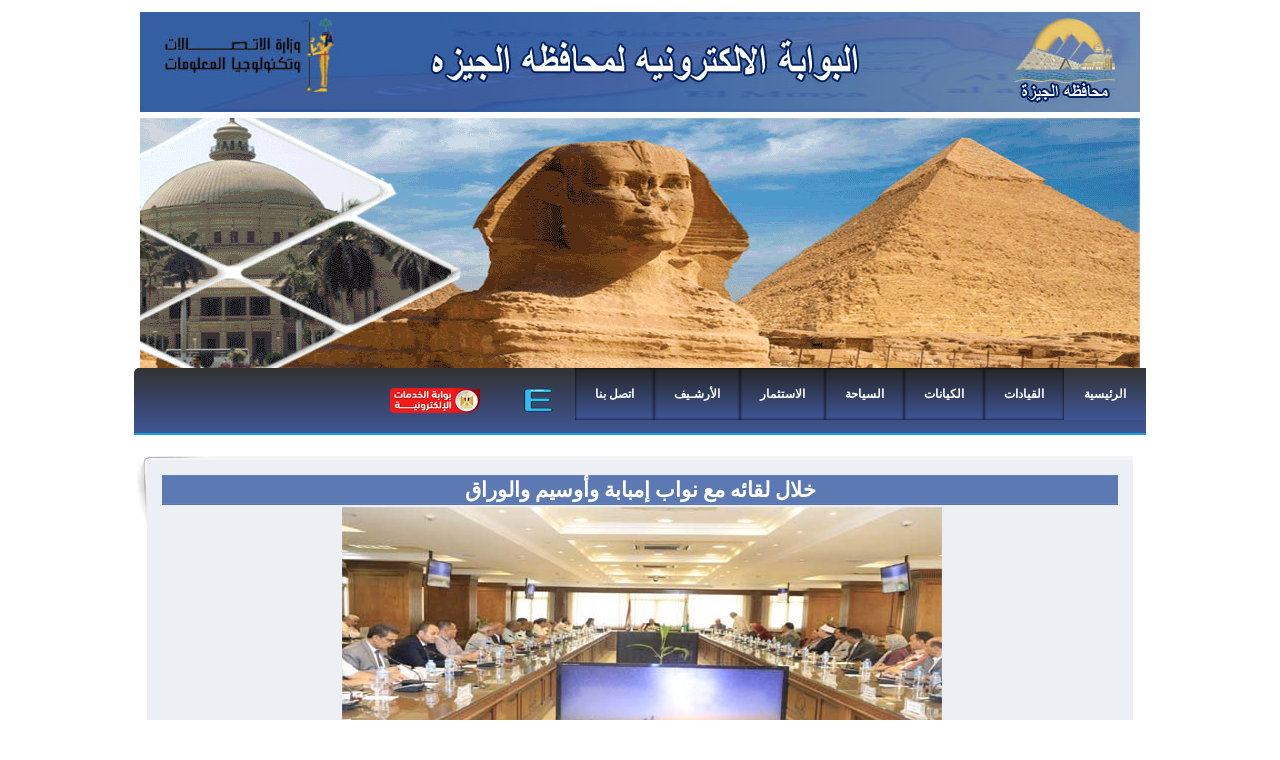

--- FILE ---
content_type: text/html; charset=utf-8
request_url: http://giza.gov.eg/MainPage/DispNewsJ.aspx?ID=3457
body_size: 9899
content:

<!DOCTYPE html PUBLIC "-//W3C//DTD HTML 4.01 Transitional//EN" "http://www.w3.org/TR/html4/loose.dtd">
<html __expr-val-dir="rtl" dir="rtl">
<head><meta name="GENERATOR" content="Microsoft SharePoint" /><meta name="progid" content="SharePoint.WebPartPage.Document" /><meta http-equiv="Content-Type" content="text/html; charset=utf-8" /><meta http-equiv="Expires" content="0" /><META NAME="ROBOTS" CONTENT="NOHTMLINDEX"/><title>

</title><link rel="stylesheet" type="text/css" id="onetidThemeCSS" href="/_themes/giza1/giza1011-65001.css?rev=12%2E0%2E0%2E6608"/><script type="text/javascript" language="javascript" src="/_layouts/1025/init.js?rev=79TVn1ZfwfmR7HqRDAzmdA%3D%3D"></script>
<script type="text/javascript" language="javascript" src="/_layouts/1025/non_ie.js?rev=yfNry4hY0Gwa%2FPDNGrqXVg%3D%3D"></script>
<link type="text/xml" rel="alternate" href="/_vti_bin/spsdisco.aspx" /><link rel="stylesheet" type="text/css" href="/Style%20Library/ar-SA/Core%20Styles/Band.css"/>
<link rel="stylesheet" type="text/css" href="/Style%20Library/ar-SA/Core%20Styles/controls.css"/>
<link rel="stylesheet" type="text/css" href="/Style%20Library/zz1_blue.css"/>
<link rel="stylesheet" type="text/css" href="/_styles/core.css"/>

	<!--Styles used for positioning, font and spacing definitions-->
	
	
<!--	 -->
	<!--Placeholder for additional overrides-->
	

	


	<script type="text/javascript" src="/_scripts/DateTime.js"></script>
		<!--<script type="text/javascript" src="navigator_js.js"></script>-->


<!--<link rel="stylesheet" href="/layout/layout.css" type="text/css" />-->

<link rel="stylesheet" href="/layout/styles/styles.css" type="text/css" /><link rel="stylesheet" href="../_catalogs/masterpage/menu_2015.css" type="text/css" />
<!--<link rel="stylesheet" href="/layout/styles/navi.css" type="text/css" />-->
<script type="text/javascript" src="../layout/scripts/jquery.min.js"></script>
<script type="text/javascript" src="layout/scripts/galleryviewthemes/jquery.easing.1.3.js"></script>
<script type="text/javascript" src="layout/scripts/galleryviewthemes/jquery.timers.1.2.js"></script>
<script type="text/javascript" src="layout/scripts/galleryviewthemes/jquery.galleryview.2.1.1.min.js"></script>
<script type="text/javascript" src="layout/scripts/galleryviewthemes/jquery.galleryview.setup.js"></script>


	</head>
<body class="body" style="background-color:white;" onload="javascript:_spBodyOnLoadWrapper();">

<form name="aspnetForm" method="post" action="DispNewsJ.aspx?ID=3457" onsubmit="javascript:return WebForm_OnSubmit();" id="aspnetForm">
<div>
<input type="hidden" name="MSO_PageHashCode" id="MSO_PageHashCode" value="1158" />
<input type="hidden" name="MSOWebPartPage_PostbackSource" id="MSOWebPartPage_PostbackSource" value="" />
<input type="hidden" name="MSOTlPn_SelectedWpId" id="MSOTlPn_SelectedWpId" value="" />
<input type="hidden" name="MSOTlPn_View" id="MSOTlPn_View" value="0" />
<input type="hidden" name="MSOTlPn_ShowSettings" id="MSOTlPn_ShowSettings" value="False" />
<input type="hidden" name="MSOGallery_SelectedLibrary" id="MSOGallery_SelectedLibrary" value="" />
<input type="hidden" name="MSOGallery_FilterString" id="MSOGallery_FilterString" value="" />
<input type="hidden" name="MSOTlPn_Button" id="MSOTlPn_Button" value="none" />
<input type="hidden" name="__EVENTTARGET" id="__EVENTTARGET" value="" />
<input type="hidden" name="__EVENTARGUMENT" id="__EVENTARGUMENT" value="" />
<input type="hidden" name="__REQUESTDIGEST" id="__REQUESTDIGEST" value="0xD6EE427365FF879DBF021E3E86936D17AEEC7C8C7087BBED89E74415395DA9F12C7367FBAA21768A28B3433EF834A94E0C8A9433F6B71F734A84C0C82D7E8D18,21 Jan 2026 18:17:35 -0000" />
<input type="hidden" name="MSOSPWebPartManager_DisplayModeName" id="MSOSPWebPartManager_DisplayModeName" value="Browse" />
<input type="hidden" name="MSOWebPartPage_Shared" id="MSOWebPartPage_Shared" value="" />
<input type="hidden" name="MSOLayout_LayoutChanges" id="MSOLayout_LayoutChanges" value="" />
<input type="hidden" name="MSOLayout_InDesignMode" id="MSOLayout_InDesignMode" value="" />
<input type="hidden" name="MSOSPWebPartManager_OldDisplayModeName" id="MSOSPWebPartManager_OldDisplayModeName" value="Browse" />
<input type="hidden" name="MSOSPWebPartManager_StartWebPartEditingName" id="MSOSPWebPartManager_StartWebPartEditingName" value="false" />
<input type="hidden" name="__VIEWSTATE" id="__VIEWSTATE" value="/wEPDwUBMA9kFgJmD2QWAgIBD2QWAgIDD2QWBAIDD2QWAgIBDxYCHgdWaXNpYmxlaBYCZg9kFgQCAg9kFgYCAQ8WAh8AaGQCAw8WAh8AaGQCBQ8WAh8AaGQCAw8PFgIeCUFjY2Vzc0tleQUBL2RkAgkPZBYCAgMPDxYCHgtQYXJhbVZhbHVlczLWBAABAAAA/////[base64]/7MHd5Wyvk2+shu+//SIB4Q==" />
</div>

<script type="text/javascript">
//<![CDATA[
var theForm = document.forms['aspnetForm'];
if (!theForm) {
    theForm = document.aspnetForm;
}
function __doPostBack(eventTarget, eventArgument) {
    if (!theForm.onsubmit || (theForm.onsubmit() != false)) {
        theForm.__EVENTTARGET.value = eventTarget;
        theForm.__EVENTARGUMENT.value = eventArgument;
        theForm.submit();
    }
}
//]]>
</script>


<script src="/WebResource.axd?d=xD5Ab0gDv6QXbd_bFqiwNEOFhhLsk9VsvSzVGiTk-VFBHFC9VaJMy75ktA-E2fVREE87DyGAOHdAj9Ahc5BEGxtAdcY1&amp;t=636271743501517547" type="text/javascript"></script>

<script> var MSOWebPartPageFormName = 'aspnetForm';</script><script type="text/JavaScript" language="JavaScript">
<!--
var L_Menu_BaseUrl="";
var L_Menu_LCID="1025";
var L_Menu_SiteTheme="giza1";
//-->
</script>
<script type="text/javascript">
//<![CDATA[

                function DoCallBack(filterText)
                {
                    WebForm_DoCallback('ctl00$PlaceHolderMain$g_488d8b28_7902_4672_98d3_8090316f0fd5',filterText,UpdateFilterCallback,0,CallBackError,true);
                }
                function CallBackError(result, clientsideString)
                {                
                }
            function WebForm_OnSubmit() {
UpdateFormDigest('\u002f', 1440000);
return true;
}
//]]>
</script>

<div>

	<input type="hidden" name="__VIEWSTATEGENERATOR" id="__VIEWSTATEGENERATOR" value="2B3AA840" />
</div>


<table cellpadding="0" cellspacing="0" class="master">
<tr><td>
<!-- SITE ACTION AND LISTS PREVIEW LINKS -->
<table dir="LTR" width="100%"><tr><td align="left">
	
<!-- Begin Action Menu Markup -->
<table height=100% class="ms-siteaction" cellpadding=0 cellspacing=0>
	<tr>
					   <td class="ms-siteactionsmenu" id="siteactiontd">
					   
					</td>
	</tr>
</table>
<!-- End Action Menu Markup -->
</td><td align="right">

</td></tr></table>
</td></tr>
<tr><td>

<table cellpadding="0" cellspacing="0" width="100%" class="Banner">
<!--
<tr>

<td style="padding-left:10px"  height="24" align="left">
			   <span id="DateTimeSpan" class="BannerBarText"></span>
	 			<script type="text/javascript">if(!document.all) window.onload=dT; else dT();</script>
		   
</td></tr>-->


<tr>

<td>
<table >
<tr><td colspan="9">

<div >
<table style="width: 100%">
		<tr>
			<td align="center"><img width="1000" src="/nesma/header.jpg" border="0" usemap="#FPMap2"/></td>
		</tr>
	</table>

</div>

</td></tr>
<!--
<tr style="height:60">
 <td align="left">البوابة الإلكترونية لمحافظة الجيزة
				<br/>
<script type="text/javascript">if(!document.all) window.onload=dT; else dT();</script>
		   
</td>
<td > &nbsp;</td>

<td><a href="/about.aspx" class="BannerBarText1">عن الجيزة</td>
<td><a href="/ContactUs.aspx" class="BannerBarText1">اتصل بنا</a></td>
<td><a href="/aboutsite.aspx" class="BannerBarText1">عن الموقع</a></td>
</tr>

-->
</table>

</td>
</tr>
<tr><td align="center"  class="Banner">
		 			<img src="/nesma/Untitled-1.gif" width="1000" height="250"/></td>

</tr>
<!--
<tr>
<td class="Banner">
		 			<object classid="clsid:d27cdb6e-ae6d-11cf-96b8-444553540000" codebase="http://fpdownload.macromedia.com/pub/shockwave/cabs/flash/swflash.cab#version=9,0,0,0" width="100%" height="300px" id="tech" align="middle" class="style18">
			<param name="movie" value="/Flash_Banner/1222.swf" />
			<param name="quality" value="high" />
			<param name="allowFullScreen" value="true" />
			<param name="wmode" value="transparent" />
			<param name="allowScriptAccess" value="always" />
			<param name="_flashcreator" value=""/>
			<param name="_flashhost" value="http://www.go2album.com"/>
			<embed src="/Flash_Banner/1222.swf" width="100%" height="300px" quality="high" allowFullScreen="true"  wmode="transparent" allowScriptAccess="always" name="tech" align="middle" type="application/x-shockwave-flash" pluginspage="http://www.macromedia.com/go/getflashplayer" />
			</object>
</td>		</tr>

-->

</table>

</td></tr>
<tr>
<td>

<div id='cssmenu'>
	<ul>
		<li><a href='/default.aspx'><span>الرئيسية</span></a></li>
	      		<li class='active has-sub'><a href='#'><span class="d_font">القيادات  </span></a>
  	    <ul>
  		     <li class='has-sub'><a href='/Goffice/Gov/default.aspx'><span>المحافظ</span></a></li>
  		     <li class="has-sub" ><a href="/Goffice/Gov/naeb.aspx" >نائب المحافظ</a></li>
         	<li class='has-sub'><a href='/Goffice/Gov/secrtair.aspx'><span>السكرتير العام</span></a></li>
          	<li class='has-sub'><a href='/Goffice/Gov/secrtair_mossad.aspx'><span>السكرتير العام المساعد</span></a></li>
         
    
      	</ul>
   		</li>
   		    	<li  class='active has-sub'><a href='#'><span>الكيانات </span></a>
    	<ul>
   			<li class="has-sub"><a href="/areas/default.aspx"><span>الأحياء</span></a></li>
   			<li class="has-sub"><a href="/Cities/default.aspx"><span>المدن والمراكز</span></a></li>
   			<li class="has-sub"><a href="http://www.6october.gov.eg/default.aspx"><span>مدينة 6 أكتوبر </span></a></li>
   			<li class="has-sub"><a href="http://www.newcities.gov.eg/know_cities/Sheikh_Zayed/(1).aspx"><span>مدينة الشيخ زايد </span></a></li>
     		<li class="has-sub"><a href="/moderyat/default.aspx"><span>المديريات</span></a></li>
     		<li class="has-sub"><a href="/Companies/default.aspx"><span>الهيئات والشركات</span></a></li>
       		
       		<li class="has-sub"><a href="/HaykalTanzemy/Technology/default.aspx"><span>المراكز التكنولوجية بالمراكز والاحياء</span></a></li>
             	<li class="has-sub"><a href="http://www.gudc.org/"><span>جهاز شبكات المرافق</span></a></li>

        	<li class="has-sub"><a href="/Boards/default.aspx"><span>المجالس</span></a></li>
        	<li class="has-sub"><a href="/Institutes/default.aspx"><span>المعاهد القومية</span></a></li>
        	<li class="has-sub"><a href="/HaykalTanzemy/default.aspx"><span>الهيكل التنظيمى للمحافظة </span></a></li>
		</ul>
		</li>


 <li class='active has-sub'><a href='/Tourism1/default.aspx'><span>السياحة</span></a>
		
		</li>
	    <li class='active has-sub'><a href='/invest/default.aspx'><span>الاستثمار</span></a>
	    <ul>
   			<li class="has-sub"><a href="http://www.giza.gov.eg/areas/Gabanat.aspx"><span>إدارة الجبانات</span></a></li>
   			<li class="has-sub"><a href="http://www.giza.gov.eg/invest/Edraa2.aspx"><span>المنطقة الصناعية </span></a></li>
   			<li class="has-sub"><a href="http://www.giza.gov.eg/invest/Edraa3.aspx"><span>المنطقة الاستثمارية </span></a></li>
   			<li class="has-sub"><a href="http://www.giza.gov.eg/invest/newestsmar.aspx?ID=2"><span>المنطقة الصناعية بأبو رواش</span></a></li>
<li class="has-sub"><a href="http://www.giza.gov.eg/invest/newestsmar.aspx?ID=6"><span>المنطقة الصناعية بعرب أبو ساعد</span></a></li>

   		</ul>

   		
	    </li>
	       		    	
 <!--<li class='active has-sub'><a href='http://www.giza.gov.eg/Daleel/default.aspx'><span>الدليل الشامل للجيزة</span></a>-->

  
			<li class='active has-sub'><a href='#'><span class="d_font">الأرشـيف</span></a>
      	<ul>
        	<li class='has-sub'><a href='/MainPage/AllNewsG.aspx'><span>أرشيف الاخبار</span></a></li>
      		<li class='has-sub'><a href='/Brotocol/Archive.aspx'><span>أرشيف جولات وأفتتاحات المحافظ</span></a></li>
         	<li class='has-sub'><a href='/Brotocol/2rshefProtoolat.aspx'><span>أرشيف بروتوكولات </span></a></li>
         </ul>
                   <li class='active has-sub'><a href='http://www.giza.gov.eg/ContactUs.aspx'><span>اتصل بنا </span></a>

		</li>
<li class="right"><a href="/English/Tourism/interface/default.aspx"><img width="35" height="25" src="/nesma/letter.png" border="0" /></a></li>
<li class="has-sub" style="height: 33px;width:90px;text-align:right"><a href="http://lgs.gov.eg/"><img width="90" height="25" src="/nesma/btn-services.png
" border="0" /></a></li>


</ul>
</div>

</td>
</tr>
<tr>
<td>


</td>
</tr>

<tr><td>





</td></tr>
<tr><td>


</td></tr>




<tr><td>

&nbsp;</td></tr>
<tr><td>
	




<table style="width: 100%">
	<tr>
		<td><table border="0" cellspacing="0" cellpadding="0" width="100%">
			<tr>
				<td class="tabUpperRight">
				<img src="../Style%20Library/Images/nohanesma/tabUpperRight.bmp" /></td>
				<td class="tabUpper">
				<img src="../Style%20Library/Images/nohanesma/tabUpper.bmp" /></td>
				<td class="tabUpperLeft">
				<img src="../Style%20Library/Images/nohanesma/tabUpperLeft.bmp" /></td>
			</tr>
			<tr>
				<td class="tabRight">
				<img src="../Style%20Library/Images/nohanesma/tabRight.bmp" /></td>
				<td class="tabCenter" >
<table TOPLEVEL border="0" cellpadding="0" cellspacing="0" width="100%">
	<tr>
		<td valign="top" style="direction:rtl;"><div WebPartID="00000000-0000-0000-0000-000000000000" HasPers="true" id="WebPartWPQ1" width="100%" OnlyForMePart="true" allowDelete="false" style="" ><table border="0" width="100%" cellpadding="2" cellspacing="0" xmlns:x="http://www.w3.org/2001/XMLSchema" xmlns:d="http://schemas.microsoft.com/sharepoint/dsp" xmlns:asp="http://schemas.microsoft.com/ASPNET/20" xmlns:__designer="http://schemas.microsoft.com/WebParts/v2/DataView/designer" xmlns:SharePoint="Microsoft.SharePoint.WebControls" xmlns:ddwrt2="urn:frontpage:internal"><tr valign="top"></tr><tr class="ms-alternating"><td class="Title" align="center">خلال لقائه مع نواب إمبابة وأوسيم والوراق</td></tr><tr><td align="center"><img border="0" src="http://giza.gov.eg/DocLib155/%D8%AC%D8%AA%D9%85%D8%B9.jpg">&nbsp;</td></tr><tr><td class="ms-vb"><div class=ExternalClass5A5787C3EE984221BC054F56DA624EC9><div>
<p style="line-height:150%;margin:0cm 0cm 10pt" dir=rtl class=MsoNormal><span style="line-height:150%;font-family:'Traditional Arabic','serif';font-size:14pt" lang=AR-SA>محافظ الجيزة: تعزيز التواصل والتنسيق مع أعضاء البرلمان لتحسين الخدمات المقدمة للمواطنين وتنفيذ رؤية التنمية المستدامة</span></p>
<p style="line-height:150%;margin:0cm 0cm 10pt" dir=rtl class=MsoNormal><span style="line-height:150%;font-family:'Traditional Arabic','serif';font-size:14pt" lang=AR-SA>أكد اللواء أحمد راشد محافظ الجيزة تعزيز التواصل والتنسيق مع أعضاء مجلس النواب بالمحافظة بما يسهم في تحسين مستوى الخدمات المقدمة للمواطنين، والمشاركة التنموية في تنفيذ رؤية التنمية المستدامة للدولة المصرية وما تشهده من مشروعات قومية في مختلف القطاعات التنموية.</span></p>
<p style="line-height:150%;margin:0cm 0cm 10pt" dir=rtl class=MsoNormal><span style="line-height:150%;font-family:'Traditional Arabic','serif';font-size:14pt" lang=AR-SA><span style=""> </span>تصريحات المحافظ جاءت خلال لقائه مع أعضاء مجلس النواب عن دوائر إمبابة وأوسيم والوراق بحضور النائبة فريدة الشوباشي والنائب طارق حسنين والنائب أسامة الأشموني والنائب محمود الصعيدي، وذلك للوقوف علي المشروعات التنموية التي يجرى تنفيذها على أرض المحافظة ومناقشة الخطط المستقبلية التي تعود بالنفع على المواطن . </span></p>
<p style="line-height:150%;margin:0cm 0cm 10pt" dir=rtl class=MsoNormal><span style="line-height:150%;font-family:'Traditional Arabic','serif';font-size:14pt" lang=AR-SA>وأشار محافظ الجيزة إلى أن المحافظة تشهد نقلة نوعية في تنفيذ عدد من المشروعات القومية وتطوير المحاور المرورية والبنية التحتية وكذا القطاعات التنموية التي تشمل التعليم والصحة والطرق ومياه الشرب والصرف الصحي وذلك للنهوض بمستوى الخدمات المقدمة للمواطنين، موكدآ أن المرحلة المقبلة ستشهد دخول محطتي مياه الشرب والصرف بالقيراطيين ومنشأة القناطر الخدمة، بما يسهم في تحسين ضح المياه وحل مشكلة ضعف وانقطاعات المياه بالقطاع الشمالي .</span></p>
<p style="line-height:150%;margin:0cm 0cm 10pt" dir=rtl class=MsoNormal><span style="line-height:150%;font-family:'Traditional Arabic','serif';font-size:14pt" lang=AR-SA>وثمن محافظ الجيزة المبادرة الرئاسية &quot;حياة كريمة&quot; التي تهدف إلى تحسين مستوى معيشة المواطنين في مختلف نواحي الحياة، وذلك من خلال ترسيخ مبادئ العدالة الاجتماعية وتحقيق النمو الاقتصادي الذي يضمن الحياة الكريمة للمواطن. </span></p>
<p style="line-height:150%;margin:0cm 0cm 10pt" dir=rtl class=MsoNormal><span style="line-height:150%;font-family:'Traditional Arabic','serif';font-size:14pt" lang=AR-SA>كما أكد المحافظ على الأجهزة التنفيذية بضرورة الانتهاء من إدخال جميع المرافق للمدارس الجديدة المقرر أن تدخل الخدمة خلال العام الدراسي المقبل، مؤكدًا أن القيادة السياسية تسعى جاهدة إلى تحقيق نقلة نوعية فى الدولة بجميع مؤسساتها. </span></p>
<p style="line-height:150%;margin:0cm 0cm 10pt" dir=rtl class=MsoNormal><span style="line-height:150%;font-family:'Traditional Arabic','serif';font-size:14pt" lang=AR-SA>ووجه محافظ الجيزة خلال الاجتماع بتشكيل لجنة لحصر أعمال<span style="">  </span>إحدى الشركات المسئولة عن رصف بعض القطاعات بحي الوراق وفي حالة عدم الإلتزام بتنفيذ الأعمال المكلفة بها طبقآ لأعلى المعايير والمواصفات الفنية يتم<span style="">  </span>سحب الأعمال منها واتخاذ الإجراءات القانونية حيالها، مشددا على ضرورة عدم التعامل مع الشركات غير الجادة.</span></p>
<p style="line-height:150%;margin:0cm 0cm 10pt" dir=rtl class=MsoNormal><span style="line-height:150%;font-family:'Traditional Arabic','serif';font-size:14pt" lang=AR-SA>وخلال اللقاء أعرب أعضاء مجلس النواب عن تقديرهم لدور محافظ الجيزة والأجهزة التنفيذية لما قدموه من مشروعات وخدمات تنموية خلال الفترة السابقة. </span></p>
<p style="line-height:150%;margin:0cm 0cm 10pt" dir=rtl class=MsoNormal><span style="line-height:150%;font-family:'Traditional Arabic','serif';font-size:14pt" lang=AR-SA>حضر اللقاء الأستاذة هند عبد الحليم نائب المحافظ، ورؤساء الأحياء والمراكز والمدن المختصة ومديري المديريات الخدمية.<span style="color:#943634"></span></span></p>
<p style="line-height:150%;margin:0cm 0cm 10pt" dir=rtl class=MsoNormal><span style="line-height:150%;font-family:'Traditional Arabic','serif';color:#943634;font-size:14pt" lang=AR-SA>مصدر البيان :</span><span style="line-height:150%;font-family:'Traditional Arabic','serif';font-size:14pt" lang=AR-SA> ادارة العلاقات العامة قسم الاعلام – محافظة الجيزة</span></p>
<p style="line-height:150%;margin:0cm 0cm 10pt" dir=rtl class=MsoNormal><span style="line-height:150%;font-family:'Traditional Arabic','serif';color:#943634;font-size:14pt" lang=AR-SA><span style="">  </span>تاريخ النشر :</span><span style="line-height:150%;font-family:'Traditional Arabic','serif';font-size:14pt" lang=AR-SA> </span><span style="line-height:150%;font-family:'Traditional Arabic','serif';font-size:14pt" lang=AR-SA><span style=""> </span>5 يونيو <span style=""> </span>2022</span><span style="line-height:150%;font-family:'Traditional Arabic','serif';font-size:14pt" dir=ltr></span></p></div></div>&nbsp;</td></tr><tr><td class="ms-vb">&nbsp;</td></tr></table></div></td>
	</tr>
</table>

						
					</td>
				<td class="tabLeft">
				<img src="../Style%20Library/Images/nohanesma/tabLeft.bmp" /></td>
			</tr>
			<tr>
				<td class="tabLowerRight">
				<img src="../Style%20Library/Images/nohanesma/tabLowerRight.bmp" /></td>
				<td class="tabLower">
				<img src="../Style%20Library/Images/nohanesma/tabLower.bmp" /></td>
				<td class="tabLowerLeft">
				<img src="../Style%20Library/Images/nohanesma/tabLowerLeft.bmp" /></td>
			</tr>
		</table>
</td>
	</tr>
</table>
						</td></tr>


<tr><td>

<table style="width: 100%" class="style15">
	<tr >
		<td><div><!-- Histats.com START (standard)--> <script type="text/javascript">document.write(unescape("%3Cscript src=%27http://s10.histats.com/js15.js%27 type=%27text/javascript%27%3E%3C/script%3E"));</script> <a href="http://www.histats.com" target="_blank" title="" ><script type="text/javascript" > try {Histats.start(1,2761414,4,408,270,55,"00011011"); Histats.track_hits();} catch(err){}; </script></a> <noscript><a href="http://www.histats.com" target="_blank"><img src="http://sstatic1.histats.com/0.gif?2761414&101" alt="" border="0"></a></noscript> <!-- Histats.com END -->  </div></td>
		<td align="left">
				<p class="style13" align="center"><span class="style8">جميع حقوق الملكية محفوظة لوزارة الاتصالات وتكنولوجيا المعلومات </span>
				<span class="style16">&nbsp;</span><span class="col0"></span><a href="#" class="style8"><span class="style13"></span></a></p></td>

	</tr>
	</table>
	</td>
</tr>



				




</table>
			


<script type="text/javascript">
//<![CDATA[

WebForm_InitCallback();var __wpmExportWarning='This Web Part Page has been personalized. As a result, one or more Web Part properties may contain confidential information. Make sure the properties contain information that is safe for others to read. After exporting this Web Part, view properties in the Web Part description file (.WebPart) by using a text editor such as Microsoft Notepad.';var __wpmCloseProviderWarning='You are about to close this Web Part.  It is currently providing data to other Web Parts, and these connections will be deleted if this Web Part is closed.  To close this Web Part, click OK.  To keep this Web Part, click Cancel.';var __wpmDeleteWarning='You are about to permanently delete this Web Part.  Are you sure you want to do this?  To delete this Web Part, click OK.  To keep this Web Part, click Cancel.';//]]>
</script>
<script type="text/javascript" language="javascript" src="/_layouts/1025/core.js?rev=0LFzYPzBWjS0tmjJbN1cXg%3D%3D"></script>
</form>

</body>

</html>



--- FILE ---
content_type: text/css
request_url: http://giza.gov.eg/Style%20Library/ar-SA/Core%20Styles/controls.css
body_size: 1834
content:
/* _lcid="1025" _version="12.0.4518"
    _LocalBinding */
.slm-dragdrop-source{ 
behavior: url(/_layouts/1025/cmsslwpdragdropsource.htc);
}
.slm-layout-main{
width:100%;
padding:0px;
margin:0px;
border:0px;
}
.slm-edit-ecb {
width:40px;
}
.slm-edit-ecb div {
vertical-align:middle; 
height:23px;
padding:2px 2px 0px 0px;
}
.slm-edit-link {
vertical-align:top; 
padding:1px 1px 0px 0px;
}
.slm-display-link{
vertical-align:top; 
padding:0px;
}
.presence-status-icon{
float:right;
padding-top: 1px;
padding-left:5px;
padding-right: 0px;
height:12px;
width:12px;
}
.wp-content{
margin-bottom:6px;
margin-top:6px;
margin-right:4px;
margin-left:0px;
}
.cbq-layout-main{
width:100%;
padding:0;
margin:0;
border:0;
}
.toc-layout-main {
width:100%;
padding:0;
margin:0;
border:0;
}
.item {
margin-bottom:6px;
margin-top:6px;
margin-right:4px;
margin-left:0px;
clear:both;
}
.centered {
text-align:center;
}
.link-item, .link-item a, .link-item a:link{
font-family:tahoma; 
font-size:8pt; 
color: #003399;
text-decoration:none;
}
.link-item a:visited, .link-item a:active{
color: #4167AF;
text-decoration:none;
}
.link-item a:hover{
color: #000000;
text-decoration:underline;
}
.link-item-large, .link-item-large a, .link-item-large a:link{
font-family:tahoma; 
font-size:18pt; 
color: #003399;
text-decoration:none;
}
.link-item-large a:visited, .link-item-large a:active{
color: #4167AF;
text-decoration:none;
}
.link-item-large a:hover{
color: #000000;
text-decoration:underline;
}
.description {
font-family:tahoma; 
font-size:8pt; 
color: #4c4c4c;
}
.image-area-left {
float:right;
padding-left:5px;
padding-right: 0px;
}
.image-area-right {
float:left;
padding-right:5px;
padding-left: 0px;
vertical-align:top;
}
.image-area-top {
padding-bottom:5px;
}
.image{
border:0;
}
.image-fixed-width{
border:0;
width:90px;
}
.bullet{
border-style: none;
border-color: inherit;
border-width: 0;
vertical-align:top;
background-image:url("/_layouts/images/lstbulet.gif");
background-repeat:no-repeat;
background-position:right;
padding-right:10px;
padding-left: 0px;
}
.groupheader {
font-family: tahoma; 
text-align:right;
margin-bottom:5px;
font-size:10pt; 
font-weight:bold; 
color:#000000;
clear:both;
}
.band {
background-color:#E4E8F0;
padding:2px 3px 2px 0px;
}
.large {
font-size:18pt; 
}
.small {
font-size:8pt; 
}
.medium {
font-size:10pt; 
}
.centered{
text-align:center;
}
.separator{
border:1px #333333 solid;
clear:both;
}
.whitespace{
margin-bottom:5px;
clear:both;
}
.level-header{
padding:2px 0px 2px 0px;
}
.level-band{
background-color:#E4E8F0;
padding:2px 3px 2px 0px;
margin-left:3px;
margin-right: 0px;
}
.level-description{
font-family: tahoma; 
font-size: 8pt; 
color: #4c4c4c
}
.level-description-padding{
padding-right:15px;
padding-left: 0px;
padding-bottom:1px;
}
.level-item-pos{
margin: 2px 3px 2px 3px;
padding: 1px 0px 1px 0px;
}
.level-item, .level-item a, .level-item a:link{
font-family: tahoma; 
font-size: 8pt; 
color: #003399;
}
.level-item a:visited, .level-item a:active{
color: #4167AF;
text-decoration:none;
}
.level-item a:hover{
color: #000000;
text-decoration:underline;
}
.level-section{
margin-bottom:6px;
}
.level-bullet{
border-style: none;
border-color: inherit;
border-width: 0;
vertical-align:top;
background-image:url("/_layouts/images/lstbulet.gif");
background-repeat:no-repeat;
background-position:right;
padding-right:10px;
padding-left: 0px;
}
.headertitle, .headertitle a, .headertitle a:link{
font-family: tahoma; 
font-size: 10pt; 
font-weight: bold; 
color: #003399;
}
.headertitle a:visited, .headertitle a:active{
color: #4167AF;
text-decoration:none;
}
.headertitle a:hover{
color: #000000;
text-decoration:underline;
}
.headertitle-large, .headertitle-large a, .headertitle-large a:link{
font-family: tahoma; 
font-size: 12pt; 
font-weight: bold; 
color: #003399;
}
.headertitle-large a:visited, .headertitle-large a:active{
color: #4167AF;
text-decoration:none;
}
.headertitle-large a:hover{
color: #000000;
text-decoration:underline;
}
.headertitle-small, .headertitle-small a, .headertitle-small a:link{
font-family: tahoma; 
font-size: 8pt; 
font-weight: bold; 
color: #003399;
}
.headertitle-small a:visited, .headertitle-small a:active{
color: #4167AF;
text-decoration:none;
}
.headertitle-small a:hover{
color: #000000;
text-decoration:underline;
}
.headertitle-band, .headertitle-band a, .headertitle-band a:link{
font-family: tahoma; 
font-size: 10pt; 
font-weight: bold; 
color: #003399;
}
.headertitle-band a:visited, .headertitle-band a:active{
color: #4167AF;
text-decoration:none;
}
.headertitle-band a:hover{
color: #000000;
text-decoration:underline;
}
.cqfeed 
{
text-align:left;
}
.ms-slDlg-BodyContainer
{
width: 100%;
height: 100%;
}
.ms-slDlg-FieldLabel
{
padding-top: 10px;
padding-bottom: 2px;
}
.ms-slDlg-IndentedFieldLabel
{
padding-right:10px;
padding-top: 5px;
padding-bottom: 2px;
}
.ms-slDlg-FieldDescription
{
color: gray;
}
.ms-slDlg-BrowseButton
{
margin-right: 10px;
margin-left: 5px;
}
.ms-slLinkDlg-InputField
{
width: 275px;
}
.ms-slLinkDlg-FirstPanel
{
text-align: right;
padding-top: 10px;
padding-right: 50px;
padding-left: 20px;
}
.ms-slLinkDlg-Panel
{
text-align: right;
padding-top: 0px;
padding-right: 50px;
padding-left: 20px;
}
.ms-slLinkDlg-PeoplePanel
{
text-align: right;
background-color:#d6e8ff;
padding-top: 0px;
padding-right:50px;
padding-bottom: 10px;
padding-left: 20px;
margin-top: 5px;
}
.ms-slDlg-ActionText
{
padding-right:5px;
}
.ms-slDlg-ActionText a, .ms-slDlg-ActionText a:visited, .ms-slDlg-ActionText a:active{
color: #4167AF;
text-decoration:none;
}
.ms-slDlg-ActionText a:hover{
color: #000000;
text-decoration:underline;
}
.ms-slGroupDlg-InputField
{
width: 362px;
}
.ms-slGroupDlg-Panel
{
text-align: right;
padding-top: 5px;
padding-right: 50px;
padding-left: 20px;
}
.ms-slViewDlg-InputField
{
width: 362px;
}
.ms-slViewDlg-Panel
{
text-align: right;
padding-top: 5px;
padding-right: 50px;
padding-left: 20px;
}
.ms-slViewDlg-FirstPanel
{
text-align: right;
padding-top: 20px;
padding-right: 50px;
padding-left: 20px;
}
.ms-slSortDlg-Panel
{
text-align: right;
padding-top: 0px;
padding-right: 0px;
padding-left: 0px;
}
.listItem div.callOut a
{
font: bold 12.5pt/16pt arial, helvetica, sans-serif;
color: #ffffff;
}
.title-With-Background 
{ 
background-color:#83B0EC; 
margin-top:5px;
padding: 4px;
}
div.title-With-Background a, div.title-With-Background a:link, div.title-With-Background a:hover, div.title-With-Background a:visited, div.title-With-Background a:active 
{
font: bold 12.5pt/16pt arial, helvetica, sans-serif;
color: #ffffff;
}


--- FILE ---
content_type: text/css
request_url: http://giza.gov.eg/Style%20Library/zz1_blue.css
body_size: 171
content:
.title-With-Background 
{ 
	background-color:#5E6E9E;
}


--- FILE ---
content_type: text/css
request_url: http://giza.gov.eg/layout/styles/styles.css
body_size: 3051
content:
form { height:100%; }
html { height:100%; }
.body
{
	background-color:#EFF2FB;
	height:100%;
}

a.outline{outline:none; text-decoration:none; color:#059BD8; background-color:#FFFFFF;}


.masterContent 
{
	width: 1000px;
}
.centerContent { text-align: right; }
.mainContainer 
{  
	text-align:justify;
	margin-right:20px;
}
.mainContainerTD { width: 100%; }
.rightColumn { padding-top: 50px; }
#cssmenu,
#cssmenu ul,
#cssmenu li,
#cssmenu span,
#cssmenu a {
  margin: 0;
  padding: 0;
  position: relative;
}
#cssmenu {
  line-height: 1;
  border-radius: 5px 5px 0 0;
  -moz-border-radius: 5px 5px 0 0;
  -webkit-border-radius: 5px 5px 0 0;
  background: #3F5697;
  background: -moz-linear-gradient(top, #333333 0%, #3F5697 100%);
  background: -webkit-gradient(linear, left top, left bottom, color-stop(0%, #333333), color-stop(100%, #141414));
  background: -webkit-linear-gradient(top, #333333 0%, #3F5697 100%);
  background: -o-linear-gradient(top, #333333 0%, #3F5697 100%);
  background: -ms-linear-gradient(top, #333333 0%, #3F5697 100%);
  background: linear-gradient(to bottom, #333333 0%, #3F5697 100%);
  border-bottom: 2px solid #0fa1e0;
  width:100%;
  height:70;
}
#cssmenu:after,
#cssmenu ul:after {
  content: '';
  display: block;
  clear: both;
}
#cssmenu a {
  background: #3F5697;
  background: -moz-linear-gradient(top, #333333 0%, #3F5697 100%);
  background: -webkit-gradient(linear, left top, left bottom, color-stop(0%, #333333), color-stop(100%, #141414));
  background: -webkit-linear-gradient(top, #333333 0%, #3F5697 100%);
  background: -o-linear-gradient(top, #333333 0%, #3F5697 100%);
  background: -ms-linear-gradient(top, #333333 0%, #3F5697 100%);
  background: linear-gradient(to bottom, #333333 0%, #3F5697 100%);
  color: #ffffff;
  display:block;
  font-family: "Droid Arabic Kufi";
  font-size:medium;
  font-weight:bold;
  padding: 20px;
  text-decoration:none;
}
#cssmenu ul {
  list-style: none;
}
#cssmenu > ul > li {
  display: inline-block;
  float: right;
  margin: 0;
}
#cssmenu.align-center {
  text-align: center;
}
#cssmenu.align-center > ul > li {
  float:right;
}
#cssmenu.align-center ul ul {
  text-align:right;
}
#cssmenu.align-right > ul {
  float: right;
}
#cssmenu.align-right ul ul {
  text-align: right;
}
#cssmenu > ul > li > a {
  color: #ffffff;
  font-size: 12px;
}
#cssmenu > ul > li:hover:after {
  content: '';
  display: block;
  width: 0;
  height: 0;
  position: absolute;
  left: 50%;
  bottom: 0;
  border-left: 10px solid transparent;
  border-right: 10px solid transparent;
  border-bottom: 10px solid #0fa1e0;
  margin-left: -10px;
}
#cssmenu > ul > li:first-child > a {
  border-radius: 5px 0 0 0;
  -moz-border-radius: 5px 0 0 0;
  -webkit-border-radius: 5px 0 0 0;
}
#cssmenu.align-right > ul > li:first-child > a,
#cssmenu.align-center > ul > li:first-child > a {
  border-radius: 0;
  -moz-border-radius: 0;
  -webkit-border-radius: 0;
}
#cssmenu.align-right > ul > li:last-child > a {
  border-radius: 0 5px 0 0;
  -moz-border-radius: 0 5px 0 0;
  -webkit-border-radius: 0 5px 0 0;
}
#cssmenu > ul > li.active > a,
#cssmenu > ul > li:hover > a {
  color: #ffffff;
  box-shadow: inset 0 0 3px #000000;
  -moz-box-shadow: inset 0 0 3px #000000;
  -webkit-box-shadow: inset 0 0 3px #000000;
  background: #3F5697;
  background: -moz-linear-gradient(top, #262626 0%, #3F5697 100%);
  background: -webkit-gradient(linear, left top, left bottom, color-stop(0%, #262626), color-stop(100%, #070707));
  background: -webkit-linear-gradient(top, #262626 0%, #3F5697 100%);
  background: -o-linear-gradient(top, #262626 0%, #3F5697 100%);
  background: -ms-linear-gradient(top, #262626 0%, #3F5697 100%);
  background: linear-gradient(to bottom, #262626 0%, #3F5697 100%);
}
#cssmenu .has-sub {
  z-index: 1;
}
#cssmenu .has-sub:hover > ul {
  display: block;
}
#cssmenu .has-sub ul {
  display: none;
  position: absolute;
  width: 200px;
  height:70;
  top: 100%;
  right: 0;
}
#cssmenu.align-right .has-sub ul {
  left: auto;
  right: 0;
}
#cssmenu .has-sub ul li {
  *margin-bottom: -1px;
}
#cssmenu .has-sub ul li a {
  background: #EFF2FB;
  border-bottom: 1px dotted #31b7f1;
  font-family: "Droid Arabic Kufi";
  font-size:small;
  filter: none;
  display: block;
  line-height: 120%;
  padding: 10px;
  color: #000000;
}
#cssmenu .has-sub ul li:hover a {
  background: #EFF2FB;
}
#cssmenu ul ul li:hover > a {
  color: #000000;
}
#cssmenu .has-sub .has-sub:hover > ul {
  display: block;
}
#cssmenu .has-sub .has-sub ul {
  display: none;
  position: absolute;
 right: 100%;
  top: 0;
}
#cssmenu.align-right .has-sub .has-sub ul,
#cssmenu.align-right ul ul ul {
  left: auto; 
  right: 100%;
}
#cssmenu .has-sub .has-sub ul li a {
  background: #EFF2FB;
  border-bottom: 1px dotted #31b7f1;
}
#cssmenu .has-sub .has-sub ul li a:hover {
  background: #0a6d98;
}
#cssmenu ul ul li.last > a,
#cssmenu ul ul li:last-child > a,
#cssmenu ul ul ul li.last > a,
#cssmenu ul ul ul li:last-child > a,
#cssmenu .has-sub ul li:last-child > a,
#cssmenu .has-sub ul li.last > a {
  border-bottom: 0;
}


.BannerBarText1
{
	font-family:"Droid Arabic Kufi";
	font-size: 9pt;
	font-weight: bold;
	color: #ffffff;

}

/* ----------------------------------------------Footer------------------------------------- */

#footer{padding:20px 0;}
#footer a{margin:0; padding:0; font-weight:normal; list-style:none; line-height:normal;}
#footer ul{margin:0; padding:0; font-weight:normal; list-style:none; line-height:normal;}
#footer p{margin:0; padding:0; font-weight:normal; list-style:none; line-height:normal;}
#footer h2{margin:0; padding:0; font-weight:normal; list-style:none; line-height:normal;}
#footer h2{color:#059BD8; background-color:#ffffff; font-size:18px; font-weight:normal; margin-bottom:10px; padding-bottom:8px; border-bottom:1px dotted #999999;}
#footer li{margin-bottom:5px;}
#footer .footbox{display:block; float:left; width:180px; margin:0 130px 0 0; padding:0;}
#footer .last{margin:0;}

/* ----------------------------------------------Wrapper------------------------------------- */
div.news{ vertical-align:middle; display:block; height:30px;width:100%;margin:0; text-align:right; border-bottom:1px solid #e3e3e3; }
div.wrapper{display:block; width:100%; margin:0; text-align:left; border-bottom:0px solid #e3e3e3; }
div.wrapper h6{margin:0 0 15px 0; padding:0; font-size:20px; font-weight:normal; line-height:normal;}
div.wrapper h5{margin:0 0 15px 0; padding:0; font-size:20px; font-weight:normal; line-height:normal;}
div.wrapper h4{margin:0 0 15px 0; padding:0; font-size:20px; font-weight:normal; line-height:normal;}
div.wrapper h3{margin:0 0 15px 0; padding:0; font-size:20px; font-weight:normal; line-height:normal;}
div.wrapper h2{margin:0 0 15px 0; padding:0; font-size:20px; font-weight:normal; line-height:normal;}
div.wrapper h1{margin:0 0 15px 0; padding:0; font-size:20px; font-weight:normal; line-height:normal;}

/*.col0 a{color:#FFFFFF; background-color:#3F5697;}
.col0{color:#FFFFFF; background-color:#3F5697;}
.col2{color:#FFFFFF; background-color:#f6f6f6;}
*/

.col0 a{color:#FFFFFF; background-color:#14276b;}
.col0{color:#FFFFFF; background-color:#14276b;}
.col2{color:#FFFFFF; background-color:#f6f6f6;}

/* ----------------------------------------------TopBar------------------------------------- */

#topline{padding:10px 0;}
#topline p{float:left; margin:0; padding:0;}
#topline ul{float:right; margin:0; padding:0; list-style:none;}
#topline li{display:inline; margin:0 8px 0 0; padding:0 10px 0 0; border-right:1px solid #999999;}
#topline li.last{margin-right:0; padding-right:0; border:none;}

.right{text-align:right;}
div.footbox ul.right li a{
 color:#059BD8;			
}
ul.right li a:active{
 color:#059BD8;			
}

div.footbox ul.right li a:hover{
 color:#059BD8;			
}

.style1 {
	color: #059BD8;
	background-color: #FFFFFF;
}
.style2 {
	color: #059BD8;
}
.style5 {
				text-align: right;
				color: #059BD8;
}
.style6 {
				background-color: #FFFFFF;
}
.style7 {
	color: #FFFFFF;
	font-size: xx-small;
}
.style8 {
	color: #FFFFFF;
}
.style9 {
	font-size: small;
	background-color: #009ee0;
}
.style10 {
	margin-left: 59;
}
.style13 {
	background-color: #14276b;
	}

.style14 {
	color: #000080;
}
.style15 {
	background-color: #14276b;
	color: #ffffff;
}
.style16 {
	color: #ffffff;
}
.style17 {
	margin-bottom: 0px;
}
.style18 {
	font-size: large;
}
.clear{clear:both;}
br.clear{clear:both; margin-top:-15px;}

/* ----------------------------------------------Column------------------------------------- */

.column{display:block; float:left; width:300px;}
.column #featured{display:block; width:300px; margin-bottom:20px;}
.column .holder{display:block; width:300px; margin-bottom:20px;}
.column .holder h2.title{display:block; width:100%; height:65px; margin:0; padding:15px 0 0 0; font-size:20px; line-height:normal; border-bottom:1px dotted #999999;}
.column .holder h2.title img{float:right; margin:-15px 8px 0 0; padding:5px; border:1px solid #999999;}
.column div.imgholder{display:block; width:290px; margin:0 0 10px 0; padding:4px; border:1px solid #CCCCCC;}
.column .holder p.readmore{display:block; width:100%; font-weight:bold; text-align:left; line-height:normal;}
/* Featured Block */

.column #featured p{margin:0; padding:0; list-style:none; color:#666666; background-color:#F9F9F9;}

.column #featured h2{margin:0; padding:0; list-style:none; color:#666666; background-color:#F9F9F9;}

.column #featured ul{margin:0; padding:0; list-style:none; color:#666666; background-color:#F9F9F9;}
.column #featured a{color:#059BD8; background-color:#F9F9F9;}
.column #featured li{display:block; width:250px; margin:0; padding:20px 25px; color:#666666; background-color:#F9F9F9;}
.column #featured li p.imgholder{display:block; width:240px; height:90px; margin:20px 0 15px 0; padding:4px; border:1px solid #CCCCCC;}
.column #featured li h2{margin:0; padding:0 0 8px 0; font-weight:normal; font-family:Georgia, "Times New Roman", Times, serif; line-height:normal; border-bottom:1px dotted #999999;}
.column #featured p.readmore{display:block; width:100%; margin-top:15px; font-weight:bold; text-align:right; line-height:normal;}

.column .latestnews{display:block; width:100%; margin:0; padding:0; list-style:none;}
.column .latestnews li{display:block; width:100%; height:99px; margin:0 0 11px 0; padding:0 0 21px 0; border-bottom:1px dotted #C7C5C8; overflow:hidden;}
.column .latestnews li.last{margin-bottom:0;}
.column .latestnews p{display:inline;}
.column .latestnews img{float:right; margin:0 10px 0 0; padding:4px; border:1px solid #C7C5C8; clear:left;}


/* ----------------------------------------------Content------------------------------------- */

.container{padding:20px 0;}
.content{display:block; float:right; width:630px;}
.
	
.ms-vb-user a{
	

color:#000066;
text-decoration:none;
}
.ms-vb-user a:hover{
color:#000066;
text-decoration:underline;.ms-vb a.LinkTitle
{
	font-family: "Traditional Arabic,arial, Helvetica, sans-serif;";
	font-size: 12pt;
	color:#FFFFFF;
	font-weight: bold;

}
.ms-vb a.LinkTitle:hover
{
	font-family: "Traditional Arabic,arial, Helvetica, sans-serif;";
	font-size: 12pt;
	color: #FFFFCC; 
	font-weight: bold;

}
.ms-vb a.LinkTitle:hover
{
	text-decoration: underline;
}

}
.ms-vb-user a:visited{
color:#000066;
text-decoration:none;
}


.Title
{
	font-family: "Traditional Arabic";
	font-size: 16pt;
	color: white;
	font-weight: bold;
	background-image: url('/Style Library/Images/nohanesma/Title.jpg');
}
.Title
{
	font-family: "Traditional Arabic";
	font-size: 16pt;
	color: white;
	font-weight: bold;
	background-image: url('/Style Library/Images/nohanesma/Title.jpg');
}
.title
{
	font-family: "Traditional Arabic";
	font-size: 16pt;
	color: white;
	font-weight: bold;
	background-color:#527AC5;
}

